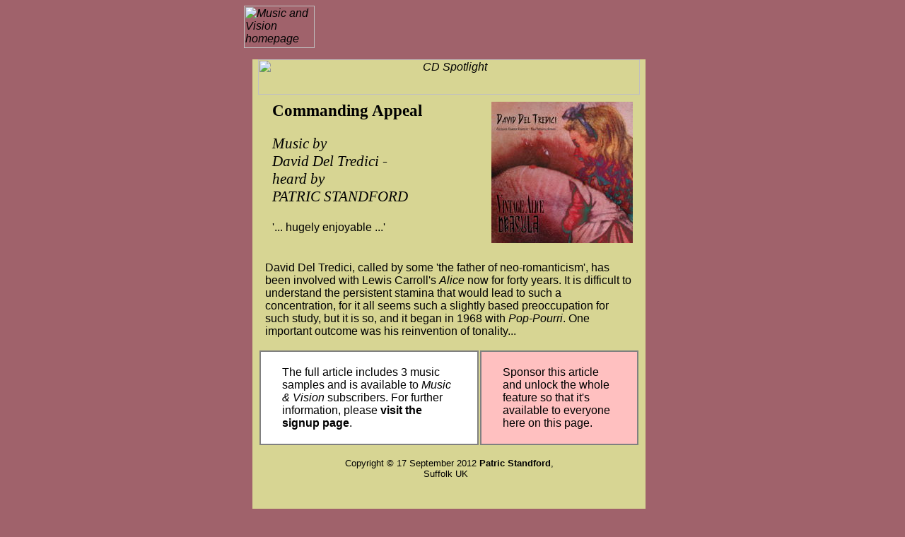

--- FILE ---
content_type: text/html
request_url: http://www.mvdaily.com/2012/09/tredici.htm
body_size: 1976
content:
<html>
<head>
<title>CD Spotlight. Commanding Appeal - Music by David Del Tredici, heard by Patric Standford. '... hugely enjoyable ...'</title>
<meta name="description" content="A review in Music and Vision's CD Spotlight series">
<meta name="keywords" content="">
<meta name="author" content="Patric Standford 17/09/2012">
<meta http-equiv="Content-Style-Type" content="text/css">
<link href="../../dailyclassicalmusic2010.css" rel="stylesheet">
<style>a:active {color: #A0626B} a:hover {color: #A0626B}</style>
<meta name="generator" content="Orion WebRender 3.2">
<meta name="robots" content="noarchive,index,follow">
</head>
<body bgcolor="#A0626B" background="../../bg/siegfrd.jpg">
<center>
<table width="580" border="0" cellspacing="0" cellpadding="0">
<tr>
<td width="100%">

<a href="../../"><img src="../../buttons/homebtn.gif" width="100" height="60" 
align=bottom alt="Music and Vision homepage"
border="0"></a><?php include "../../bin/mvbannertop.htm" ?>

<p><center><table width="96%" border="0" cellspacing="0" cellpadding="0">
<tr>
<td bgcolor="#D7D593">
<p><center><table width="96%" border="0" cellspacing="0" cellpadding="0">
<tr>
<td>

<p><center><a href="/cdbrowse/"><img src="../../images/cdspot2.gif" width="540" height="50" alt="CD Spotlight" border="0"></a><br>
<table border="0" cellspacing="0" cellpadding="10" width="100%">
<TR>
<TD ALIGN="left" valign="bottom"><h1><span id="noautolink">Commanding Appeal</span></h1>

<h3><span id="noautolink">Music by<br>David Del Tredici -<br>
heard by<br>PATRIC STANDFORD</span></h3><span id="noautolink"><p>'... hugely enjoyable ...'</p>

</span></td>
<TD ALIGN="right" valign="top">
<span id="noautolink"><img src="innova669.jpg"
alt="David Del Tredici: Vintage Alice; Dracula. &copy; 2008 American Composers Forum"
width=200 height=200 align=right border=0></span>
</TD></TR></table></center></P>

<p>David Del Tredici, called by some 'the <a href="http://www.mvdaily.com/articles/a/f/father.htm" class="mvarticle">father</a> of neo-<a href="http://www.mvdaily.com/articles/o/r/romanticism.htm" class="mvarticle">romanticism</a>', has been involved with Lewis Carroll's <em>Alice</em> now for forty <a href="http://www.mvdaily.com/articles/e/y/years.htm" class="mvarticle">years</a>.  It is <a href="http://www.mvdaily.com/articles/i/d/difficult.htm" class="mvarticle">difficult</a> to understand the persistent <a href="http://www.mvdaily.com/articles/t/s/stamina.htm" class="mvarticle">stamina</a> that would lead to such a <a href="http://www.mvdaily.com/articles/o/c/concentration.htm" class="mvarticle">concentration</a>, for it all seems such a slightly based preoccupation for such <a href="http://www.mvdaily.com/articles/t/s/study.htm" class="mvarticle">study</a>, but it is so, and it began in <a href="http://www.mvdaily.com/articles/9/1/1968.htm" class="mvarticle">1968</a> with <em>Pop-Pourri</em>.  One <a href="http://www.mvdaily.com/articles/m/i/important.htm" class="mvarticle">important</a> outcome was his reinvention of tonality...</p>
<div class="subscriptiondiv">
<table class="subscriptiontable"><tr><td class="subscriptioncell">
<p class="subscriptiontext">
<a href="http://www.mvdaily.com/subscription/signup.htm" class="home">The full article includes 3 music samples and  
is available to <em>Music &amp; Vision</em> subscribers. For further information, please <strong>visit the signup page</strong>.</a>
</p>
</td>
<td class="sponsorcell"><p class="subscriptiontext">
<a href="http://www.mvdaily.com/subscription/sponsor-article.htm" class="home">Sponsor this article and unlock the whole feature so that it's available to everyone here on this page.</a>
</p>
</td>
</tr></table>
</div>
<p><center><span class="signed">Copyright &copy; 17 September 2012
<b><a href="http://www.mvdaily.com/articles/s/p/patric-standford.htm" class="mvarticle">Patric Standford</a></b>,<br />Suffolk <a href="http://www.mvdaily.com/articles/k/u/united-kingdom.htm" class="mvarticle">UK</a></span></center></p>

<p><center><img src="../../images/rule.gif" alt="-------" border="0"
height="9" width="450" align="bottom"></center></p>
<p><center><a class="footlink" href="../../articles/2008/07/david-del-tredici-vintage-alice-dracula-info.htm">DAVID DEL TREDICI: VINTAGE ALICE; DRACULA</a></center></p>

<p class="centresmall"><a href="http://www.mvdaily.com/articles/r/i/innova-recordings.htm" class="footlink">INNOVA RECORDINGS</a></p><p class="centresmall"><a href="http://www.mvdaily.com/articles/a/u/united-states-of-america.htm" class="footlink">UNITED STATES OF AMERICA</a></p><p class="centresmall"><a href="http://www.mvdaily.com/articles/x/o/oxford.htm" class="footlink">OXFORD</a></p><p class="centresmall"><a href="http://www.mvdaily.com/articles/m/o/orchestral-music.htm" class="footlink">ORCHESTRAL MUSIC</a></p><p class="centresmall"><a href="http://www.mvdaily.com/articles/m/v/vocal-music.htm" class="footlink">VOCAL MUSIC</a></p>

<p><center>&nbsp;<a class="footlink" href="http://www.mvdaily.com/">&lt;&lt; Music
&amp; Vision home</a>&nbsp;&nbsp;&nbsp;&nbsp;&nbsp;&nbsp;<a 
class="footlink" href="/cdbrowse/">Recent CD reviews</a>&nbsp;&nbsp;&nbsp;&nbsp;&nbsp;&nbsp;
<a class="footlink" href="morgan.htm">Julia Morgan &gt;&gt;</a>
</center></p>
<p>&nbsp;

<p><center><?php include "../../bin/mvbannerbottom.htm" ?></center></p>

<p>&nbsp;</p>

</td></tr>
</table>
</center>
</td></tr>
</table>
</center>
<p>&nbsp;</p>
</td></tr>
</table>
</center></p>

<p>&nbsp;</p>

</body>
</html>
